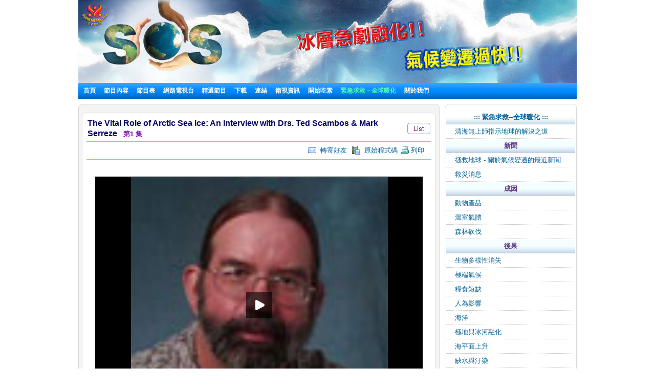

--- FILE ---
content_type: text/html; charset=utf-8
request_url: http://suprememastertv.tv/tw/bbs/board.php?bo_table=sos_tw&wr_id=566&goto_url=&sca=sos_1&url=link1_0&eps_no=&show=&flag=
body_size: 27988
content:
<!DOCTYPE HTML PUBLIC "-//W3C//DTD HTML 4.01 Transitional//EN" "http://www.w3.org/TR/html4/loose.dtd">

<html>

<head>
<meta http-equiv="content-type" content="text/html; charset=utf-8">
<title>    SOS 全球暖化 - The Vital Role of Arctic Sea Ice: An Interview with Drs. Ted Scambos & Mark Serreze </title>

<meta name="keywords" content="無上師電視台,清海無上師,觀音法門,無上師,網路電視, 衛星電視, 打坐, 靜坐, 師父, 清海, 素食, 吃素, 健康,suprememastertv.com, quanyin, quanyin method, online tv, internet tv,satellite tv, Positive news,web tv,meditation,Master,ching hai,suprememastertelevision.com,vegetarian," />
<meta name="description" content="" />
<meta name="resource-type" content="web page,Streaming Video">
<meta name="distribution" content="Global">
<meta name="rating" content="Safe For Kids">
<meta name="copyright" content="2006/2007SupremeMaster TV">
<meta name="author" content="SupremeMaster TV">
<meta name="language" content="Chinese">
<meta name="verify-v1" content="z/2xwYyiz4jo2rpc3fOHqneAh96g5rqLfRWlFFTMnsY=" />
<link rel="stylesheet" href="http://suprememastertv.tv/style_new.css" type="text/css">
<link href="../style-4/style_header_4.css" rel="stylesheet" type="text/css">
<!-- Global site tag (gtag.js) - Google Analytics -->
<script async src="https://www.googletagmanager.com/gtag/js?id=UA-1785905-2"></script>
<script>
  window.dataLayer = window.dataLayer || [];
  function gtag(){dataLayer.push(arguments);}
  gtag('js', new Date());

  gtag('config', 'UA-1785905-2');
</script>


<style type="text/css">
.png_bg { 
    tmp:expression(setPng24(this)); 
}
</style>

<script language="javascript">
function setPng24(obj) { 
    obj.width=obj.height=1; 
    obj.className=obj.className.replace(/\png_bg\b/i,''); 
    obj.style.filter = 
    "progid:DXImageTransform.Microsoft.AlphaImageLoader(src='"+ obj.src +"',sizingMethod='image');" 
    obj.src='';  
    return ''; 
} 
</script>


<script type='text/javascript' src='//platform-api.sharethis.com/js/sharethis.js#property=5b7310b50707b600174424ec&product=custom-share-buttons' async='async'></script>
</head>
<script language="javascript">
// 자바스크립트에서 사용하는 전역변수 선언
var g4_path      = "../..";
var g4_bbs       = "bbs";
var g4_bbs_img   = "img";
var g4_url       = "http://suprememastertv.tv";
var g4_is_member = "";
var g4_is_admin  = "";
var g4_bo_table  = "sos_tw";
var g4_sca       = "sos_1";
var g4_charset   = "utf-8";
var g4_cookie_domain = "";
var g4_is_gecko  = navigator.userAgent.toLowerCase().indexOf("gecko") != -1;
var g4_is_ie     = navigator.userAgent.toLowerCase().indexOf("msie") != -1;
</script>
<script language="JavaScript" type="text/JavaScript">
<!--
function DWtop(chk) {
    Toggle = 0;
    switch(chk) {
          case 1: pf.stop(); break;
          case 2: pf.stop(); break;
    }
  }

  function DWstart(chk) {
    Toggle = 1;
    switch(chk) {
          case 1: pf.start(); break;
          case 2: pf.start(); break;
    }
  }
  -->
</script>
<script language="JavaScript" type="text/JavaScript">
<!--
function MM_openBrWindow(theURL,winName,features) { //v2.0
  window.open(theURL,winName,features);
  MsPlayer.stop();

}
//-->
</script>
<script type="text/javascript" src="/main-player/swfobject.js"></script>
<script language="javascript" src="/js/ajax.js"></script>
<script language="javascript" src="/js/common.js"></script>
<body topmargin="0" leftmargin="10" >
<center><a name="g4_head"></a>

<div id="fb-root"></div>
<script>(function(d, s, id) {
  var js, fjs = d.getElementsByTagName(s)[0];
  if (d.getElementById(id)) return;
  js = d.createElement(s); js.id = id;
  js.src = "//connect.facebook.net/en_US/all.js#xfbml=1&appId=148645108493194";
  fjs.parentNode.insertBefore(js, fjs);
}(document, 'script', 'facebook-jssdk'));</script>

 
<table width="974" border="0" cellspacing="0" cellpadding="0">
  <tr>

    <td height="155">	<IMG src="http://suprememastertv.tv/data/cheditor/0806/sos_top_bg_tw.jpg"><!--	<div id="flashcontent">
  <a href="http://suprememastertv.tv/tw/"><IMG src="http://suprememastertv.tv/data/cheditor/0806/sos_top_bg_tw.jpg"></a>
</div>
<script type="text/javascript">
   var so = new SWFObject("http://suprememastertv.tv/img_new/sos_top.swf", "TopBanner", "974", "162", "8", "#ffffff");
   so.addParam("quality", "high");
   so.addParam("wmode", "transparent");
   so.addVariable("sos_top_bg", "http://suprememastertv.tv/data/cheditor/0806/sos_top_bg_tw.jpg");
   so.addVariable("g4_url_country", "/tw/?langdir=1");
   so.write("flashcontent");
</script> -->
<div id="menu" bgcolor="#0A8FFF"   align="left"><script language=JavaScript src="http://suprememastertv.tv/js/menu_bar_sub.js"></script>
<style type="text/css">
<!--
#sub_menu_1 {
	Z-INDEX: 2; LEFT: 0px; VISIBILITY: hidden; POSITION: absolute; TOP: 0px; BACKGROUND-COLOR: #255198
}
#sub_menu_2 {
	Z-INDEX: 2; LEFT: 0px; VISIBILITY: hidden; POSITION: absolute; TOP: 0px; BACKGROUND-COLOR: #255198
}
#sub_menu_3 {
	Z-INDEX: 2; LEFT: 0px; VISIBILITY: hidden; POSITION: absolute; TOP: 0px; BACKGROUND-COLOR: #255198
}
#sub_menu_4 {
	Z-INDEX: 2; LEFT: 0px; VISIBILITY: hidden; POSITION: absolute; TOP: 0px; BACKGROUND-COLOR: #255198
}
#sub_menu_5 {
	Z-INDEX: 2; LEFT: 0px; VISIBILITY: hidden; POSITION: absolute; TOP: 0px; BACKGROUND-COLOR: #255198
}
#sub_menu_6 {
	Z-INDEX: 2; LEFT: 0px; VISIBILITY: hidden; POSITION: absolute; TOP: 0px; BACKGROUND-COLOR: #255198
}
#sub_menu_7 {
	Z-INDEX: 2; LEFT: 0px; VISIBILITY: hidden; POSITION: absolute; TOP: 0px; BACKGROUND-COLOR: #255198
}
#sub_menu_8 {
	Z-INDEX: 2; LEFT: 0px; VISIBILITY: hidden; POSITION: absolute; TOP: 0px; BACKGROUND-COLOR: #255198
}
#sub_menu_9 {
	Z-INDEX: 2; LEFT: 0px; VISIBILITY: hidden; POSITION: absolute; TOP: 0px; BACKGROUND-COLOR: #255198
}
#sub_menu_10 {
	Z-INDEX: 2; LEFT: 0px; VISIBILITY: hidden; POSITION: absolute; TOP: 0px; BACKGROUND-COLOR: #255198
}
#sub_menu_11 {
	Z-INDEX: 2; LEFT: 0px; VISIBILITY: hidden; POSITION: absolute; TOP: 0px; BACKGROUND-COLOR: #255198
}
#closer {
	Z-INDEX: 1; VISIBILITY: hidden; WIDTH: 980px; POSITION: absolute; TOP: 250px; HEIGHT: 500px
}

-->
</style>
<TABLE height=31 cellSpacing=0 cellPadding=0 width=974 bgcolor="#0A8FFF" background="http://suprememastertv.tv/img_new/bar_bg.gif" border=0  id="main_menu_1" >
<TR>
<TD width=10>
</TD>
<TD width=964>
<B class=font_white_links >
<div id="menu_bar_d">
<A href="http://suprememastertv.tv/tw/?langdir=1">首頁</a>   &nbsp;&nbsp; 

<span onmouseover="P7_autoLayers(0,'sub_menu_2','closer');P7_Snap('main_menu_1','sub_menu_2',0,31)" > 
 
<A href="http://suprememastertv.tv/tw/shows">節目內容</a>  &nbsp;&nbsp;
</span>

<A href="http://suprememastertv.tv/tw/current-past-schedule/"> 節目表</a>  &nbsp;&nbsp;

<A href="http://suprememastertv.tv/tw/webtv/"> 網路電視台 </a> &nbsp;&nbsp;
<span onmouseover="P7_autoLayers(0,'sub_menu_5','closer');P7_Snap('main_menu_1','sub_menu_5',0,31)" >
<A href="http://suprememastertv.tv/tw/featured">精選節目</a></span>  &nbsp;&nbsp;
<span onmouseover="P7_autoLayers(0,'sub_menu_6','closer');P7_Snap('main_menu_1','sub_menu_6',0,31)" >
<A href="http://suprememastertv.tv/tw/download/"> 下載</a> </span>
  &nbsp;&nbsp;
<span onmouseover="P7_autoLayers(0,'sub_menu_7','closer');P7_Snap('main_menu_1','sub_menu_7',0,31)" >
<A href="http://suprememastertv.tv/tw/links"> 連結</a></span> 
 &nbsp;&nbsp;
<span onmouseover="P7_autoLayers(0,'sub_menu_8','closer');P7_Snap('main_menu_1','sub_menu_8',0,31)" >
 
<A href="http://suprememastertv.tv/tw/satellite">衛視資訊</a></span>  &nbsp;&nbsp;
<span onmouseover="P7_autoLayers(0,'sub_menu_1','closer');P7_Snap('main_menu_1','sub_menu_1',0,31)" >
 
<A href="http://suprememastertv.tv/tw/Be-Veg">開始吃素</a> </span>  &nbsp;&nbsp;
<span onmouseover="P7_autoLayers(0,'sub_menu_9','closer');P7_Snap('main_menu_1','sub_menu_9',0,31)" >
<A href="http://suprememastertv.tv/tw/SOS"><SPAN class=font_color_w_green> 緊急求救－全球暖化</SPAN></a></span>  &nbsp;&nbsp;

<span onmouseover="P7_autoLayers(0,'sub_menu_10','closer');P7_Snap('main_menu_1','sub_menu_10',0,31)" >
<A href="http://suprememastertv.tv/tw/about-us"> 關於我們 </a> 
</span>
</div>
</B>
</TD>
</TR>
</TABLE>
	
	
		<div id="sub_menu_1">
	<table width="974" border="0" cellspacing="0" cellpadding="0"  height="1">
  <tr>
    <td width="1" bgcolor="#0A8FFF"></td>
    <td width="972" bgcolor="#FFFFF1">
		<table width="960" border="0" cellspacing="0" cellpadding="0">
	<tr>
        <td height="12" colspan="3" align="right" valign="top"></td>
        </tr>
      <tr>
        <td width="10"></td>
        <td valign="top">	
 
<A href="http://suprememastertv.tv/tw/veg/?goto_url=veg">素食烹調節目</A>&nbsp; | &nbsp;
<A href="http://suprememastertv.tv/tw/gol/?goto_url=veg">清海無上師簡易營養的烹飪</A>&nbsp; |&nbsp;
<A href="http://suprememastertv.tv/tw/ve/?goto_url=veg">素食菁英</A>&nbsp; | &nbsp;
<A href="http://suprememastertv.tv/tw/nl/?goto_url=veg">我們高貴的傳承</A>&nbsp;&nbsp; | &nbsp; <A href="http://suprememastertv.tv/tw/veg-featured/">精選影片</A>&nbsp; | &nbsp;<A href="http://suprememastertv.tv/tw/stop-animal-cruelty/">停止虐待動物</A>&nbsp; | &nbsp; <A href="http://suprememastertv.tv/tw/animal-communicators/">動物靈媒</A><!--&nbsp; | &nbsp;<A href="http://suprememastertv.tv/tw/vegetarian-resources/">素食資源</A>-->&nbsp; | &nbsp;<A href="http://suprememastertv.tv/tw/no-kill-animal-shelters/">不殺生的動物庇護所</A>&nbsp; | &nbsp;<A href="http://suprememastertv.tv/tw/vegetarian-restaurants/">素食餐廳</A><!--&nbsp; |&nbsp; <A HREF="http://suprememastertv.tv/tw/loving-hut/">Loving Hut (愛家) - 國際純素連鎖餐飲</A> -->	&nbsp; |&nbsp;    <A href="http://suprememastertv.tv/tw/vegetarian-restaurants-association-members/">素食餐廳─由我們世界會會員經營</A>&nbsp; | &nbsp;<A href="http://suprememastertv.tv/tw/vegetarian-vegan-food-suppliers/">素食食品的供應商與經銷商</A>&nbsp; | &nbsp;<A href="http://suprememastertv.tv/tw/veg-links_tw">連結</A> 
</td>
		        <td width="10"></td>
	      </tr>
		  <tr>
        <td height="12" colspan="3" align="right" valign="top"></td>
        </tr>
    </table>
	</td>
    <td width="1" bgcolor="#0A8FFF"></td>
  </tr>
  <tr>
    <td colspan="3" bgcolor="#0A8FFF" height="1"></td>
  </tr>
</table>
	</div>

	<div id="sub_menu_2">
	<table width="974" border="0" cellspacing="0" cellpadding="0"  height="1">
  <tr>
    <td width="1" bgcolor="#0A8FFF"></td>
    <td width="972" bgcolor="#FFFFF1">
			<table width="960" border="0" cellspacing="0" cellpadding="0">
	<tr>
        <td height="12" colspan="3" align="right" valign="top"></td>
        </tr>
      <tr>
        <td width="10"></td>
        <td valign="top" style="line-height:160%">	
		  	
				 

<A href="http://suprememastertv.tv/tw/hl/">健康生活</a>&nbsp;&nbsp;&nbsp;<font color="#A40155">|</font>&nbsp;&nbsp;&nbsp;
	
				 

<A href="http://suprememastertv.tv/tw/bmd/">師徒之間</a>&nbsp;&nbsp;&nbsp;<font color="#A40155">|</font>&nbsp;&nbsp;&nbsp;
	
				 

<A href="http://suprememastertv.tv/tw/pe/">地球：我們可愛的家</a>&nbsp;&nbsp;&nbsp;<font color="#A40155">|</font>&nbsp;&nbsp;&nbsp;
	
				 

<A href="http://suprememastertv.tv/tw/aw/">動物世界：我們的鄰居</a>&nbsp;&nbsp;&nbsp;<font color="#A40155">|</font>&nbsp;&nbsp;&nbsp;
	
				 

<A href="http://suprememastertv.tv/tw/ss/">科學與靈性</a>&nbsp;&nbsp;&nbsp;<font color="#A40155">|</font>&nbsp;&nbsp;&nbsp;
	
				 

<A href="http://suprememastertv.tv/tw/veg/">素食主義：高雅的生活方式</a>&nbsp;&nbsp;&nbsp;<font color="#A40155">|</font>&nbsp;&nbsp;&nbsp;
	
				 

<A href="http://suprememastertv.tv/tw/ve/">素食菁英</a>&nbsp;&nbsp;&nbsp;<font color="#A40155">|</font>&nbsp;&nbsp;&nbsp;
	
				 

<A href="http://suprememastertv.tv/tw/gpgw/">美好人，美好事</a>&nbsp;&nbsp;&nbsp;<font color="#A40155">|</font>&nbsp;&nbsp;&nbsp;
	
				 

<A href="http://suprememastertv.tv/tw/nwn/">焦點新聞</a>&nbsp;&nbsp;&nbsp;<font color="#A40155">|</font>&nbsp;&nbsp;&nbsp;
	
				 

<A href="http://suprememastertv.tv/tw/mp/">音樂與詩歌</a>&nbsp;&nbsp;&nbsp;<font color="#A40155">|</font>&nbsp;&nbsp;&nbsp;
	
				 

<A href="http://suprememastertv.tv/tw/ee/">靈性綜藝</a>&nbsp;&nbsp;&nbsp;<font color="#A40155">|</font>&nbsp;&nbsp;&nbsp;
	
				 

<A href="http://suprememastertv.tv/tw/gat/">黃金時代新科技</a>&nbsp;&nbsp;&nbsp;<font color="#A40155">|</font>&nbsp;&nbsp;&nbsp;
	
				 

<A href="http://suprememastertv.tv/tw/ajar/">藝術與靈性</a>&nbsp;&nbsp;&nbsp;<font color="#A40155">|</font>&nbsp;&nbsp;&nbsp;
	
				 

<A href="http://suprememastertv.tv/tw/cs/">電影世界</a>&nbsp;&nbsp;&nbsp;<font color="#A40155">|</font>&nbsp;&nbsp;&nbsp;
	
				 

<A href="http://suprememastertv.tv/tw/mos/">成功楷模</a>&nbsp;&nbsp;&nbsp;<font color="#A40155">|</font>&nbsp;&nbsp;&nbsp;
	
				 

<A href="http://suprememastertv.tv/tw/nl/">我們高貴的傳承</a>&nbsp;&nbsp;&nbsp;<font color="#A40155">|</font>&nbsp;&nbsp;&nbsp;
	
				 

<A href="http://suprememastertv.tv/tw/wau/">放眼看世界</a>&nbsp;&nbsp;&nbsp;<font color="#A40155">|</font>&nbsp;&nbsp;&nbsp;
	
				 

<A href="http://suprememastertv.tv/tw/wow/">智慧之語</a>&nbsp;&nbsp;&nbsp;<font color="#A40155">|</font>&nbsp;&nbsp;&nbsp;
	
	
	&nbsp;<a href="../../vod/">  <span style="font-weight: bold; color:#CC0000" >Non Subtitle Videos</span></a>  
		</td>
		        <td width="10"></td>
	      </tr>
		  <tr>
        <td height="12" colspan="3" align="right" valign="top"></td>
        </tr>
    </table>
	</td>
    <td width="1" bgcolor="#0A8FFF"></td>
  </tr>
  <tr>
    <td colspan="3" bgcolor="#0A8FFF" height="1"></td>
  </tr>
</table>
	</div>


	<div id="sub_menu_3">
	<table width="974" border="0" cellspacing="0" cellpadding="0"  height="1">
  <tr>
    <td width="1" bgcolor="#0A8FFF"></td>
    <td width="972" bgcolor="#FFFFF1">
		<table width="960" border="0" cellspacing="0" cellpadding="0">
	<tr>
        <td height="12" colspan="3" align="right" valign="top"></td>
        </tr>
      <tr>
        <td width="10"></td>
        <td valign="top">	
	 <A href="http://suprememastertv.tv/tw/schedule/"> 瀏覽今日節目表</a>&nbsp;    | &nbsp;
	 <A href="http://suprememastertv.tv/tw/schedule/weekly.php"> 瀏覽每周節目表</a>&nbsp; | &nbsp; 
	 <A href="http://suprememastertv.tv/tw/current-past-schedule/"> 瀏覽更多節目表</a>&nbsp; |&nbsp;  
	 <A href="http://suprememastertv.tv/tw/do-not-miss/"> 精采節目</a>
		
		</td>
		        <td width="10"></td>
	      </tr>
		  <tr>
        <td height="12" colspan="3" align="right" valign="top"></td>
        </tr>
    </table>
</td>
    <td width="1" bgcolor="#0A8FFF"></td>
  </tr>
  <tr>
    <td colspan="3" bgcolor="#0A8FFF" height="1"></td>
  </tr>
</table>
	</div>
	
	<div id="sub_menu_4">
	<table width="974" border="0" cellspacing="0" cellpadding="0"  height="1">
  <tr>
    <td width="1" bgcolor="#0A8FFF"></td>
    <td width="972" bgcolor="#FFFFF1">
		<table width="960" border="0" cellspacing="0" cellpadding="0">
	<tr>
        <td height="12" colspan="3" align="right" valign="top"></td>
        </tr>
      <tr>
        <td width="10"></td>
        <td valign="top">	
	
	<A href="http://suprememastertv.tv/tw/webtv/index_high.php#tv"> 普通畫質&nbsp;(640*480 大小)</a>&nbsp; | &nbsp;
	<A href="http://suprememastertv.tv/tw/webtv/index_normal.php"> 普通畫質</a>&nbsp; |&nbsp;<A href="http://suprememastertv.tv/tw/webtv/index_flash.php"> Flash Live (for Mac Users)</a>  &nbsp; |&nbsp;<A href="http://suprememastertv.tv/tw/webtv/index_flash_high.php#tv"> Flash 高畫質</a> &nbsp; |&nbsp;<A href="http://suprememastertv.tv/tw/m"> Mobile</A><br> 
	<!-- 
	<A href="http://suprememastertv.tv/tw/webtv/tvants_620.php#tv"> TVants P2P TV 620kbps </a> -->&nbsp; |&nbsp;  
	 <A href="http://suprememastertv.tv/tw/webtv/tvants.php"> TVants P2P TV 400kbps </a>&nbsp; |&nbsp;  
	  
	 <A href="mms://smtv.godsdirectcontact.net/90K"> 只播放聲音 90kbps </a>
</td>
		        <td width="10"></td>
	      </tr>
		  <tr>
        <td height="12" colspan="3" align="right" valign="top"></td>
        </tr>
    </table>
	</td>
    <td width="1" bgcolor="#0A8FFF"></td>
  </tr>
  <tr>
    <td colspan="3" bgcolor="#0A8FFF" height="1"></td>
  </tr>
</table>
		</div>


		<div id="sub_menu_5">
	<table width="974" border="0" cellspacing="0" cellpadding="0"  height="1">
  <tr>
    <td width="1" bgcolor="#0A8FFF"></td>
    <td width="972" bgcolor="#FFFFF1">
	<table width="960" border="0" cellspacing="0" cellpadding="0">
	<tr>
        <td height="12" colspan="3" align="right" valign="top"></td>
        </tr>
      <tr>
        <td width="10"></td>
        <td valign="top"><A href="http://suprememastertv.tv/tw/2012after" >新影片</A>&nbsp; |&nbsp; 	<A href="http://suprememastertv.tv/tw/climate-change-conference/?goto_url=featured" >與清海無上師視訊會議探討氣候變遷</A>&nbsp; |&nbsp; <A href="http://suprememastertv.tv/tw/environment/?goto_url=featured"> 清海無上師談環保 </A> &nbsp; |&nbsp;<A href="http://suprememastertv.tv/tw/gol/?goto_url=featured"> 清海無上師簡易營養的烹飪</A>&nbsp; |&nbsp;<A href="http://suprememastertv.tv/tw/breatharians/" >食氣者</A>&nbsp; |&nbsp;<A href="http://suprememastertv.tv/tw/kingmovie/">皇帝與百官</A>&nbsp; |&nbsp;
<A href="http://suprememastertv.tv/tw/WOW-Scrolls/"> Aphorisms scrolls </A>&nbsp; |&nbsp;<A href="http://suprememastertv.tv/tw/award/"> 每月英雄榜 </A>&nbsp; |&nbsp;<A href="http://suprememastertv.tv/tw/Constructive-Scrolls/"> 精選榜單 </A>&nbsp; |&nbsp; <A href="http://suprememastertv.tv/tw/killers/"> 殺手 - 反肉、酒、毒、菸運動</A>&nbsp; |&nbsp;<!-- <A href="http://suprememastertv.tv/tw/love"> 走在愛的路上</A>&nbsp; |&nbsp;--> <a href="http://suprememastertv.tv/tw/bbs/board.php?bo_table=swa_tw">全球優秀領導獎</A>
&nbsp; | &nbsp;<a href="http://suprememastertv.tv/tw/video-card/">影片賀卡</A>
	</td>
	</tr>
		
		  <tr>
        <td height="12" colspan="3" align="right" valign="top"></td>
        </tr>
    </table>
	</td>
    <td width="1" bgcolor="#0A8FFF"></td>
  </tr>
  <tr>
    <td colspan="3" bgcolor="#0A8FFF" height="1"></td>
  </tr>
</table>
	</div>
	
	
	<div id="sub_menu_6">
<table width="974" border="0" cellspacing="0" cellpadding="0"  height="1">
  <tr>
    <td width="1" bgcolor="#0A8FFF"></td>
    <td width="972" bgcolor="#FFFFF1">
		<table width="960" border="0" cellspacing="0" cellpadding="0">
	<tr>
        <td height="5" colspan="3" align="right" valign="top"></td>
        </tr>
      <tr>
        <td width="10"></td>
        <td valign="top">	
<a href="http://suprememastertv.tv/tw/bbs/board.php?bo_table=download_s_tw">精選榜單下載</a> &nbsp; |&nbsp;  <a href="http://video.suprememastertv.com/daily/mp3/" target="_blank">MP3 下載</a>     &nbsp; |&nbsp; <a href="http://video.suprememastertv.com/daily/iPhone_iPod_Touch/?C=N;O=D" target="_blank">iPhone(iPod )的MP4 下載</a>&nbsp; |&nbsp; <a href="http://suprememastertv.tv/tw/subtitles/">依字幕下載</a>
</td>
	</tr>
		<tr>
        <td height="3" colspan="2" ></td>
        </tr>
		<tr>
        <td></td>
        <td valign="top">	
<b><a href="http://suprememastertv.tv/tw/download/">依節目下載</a>&nbsp;::&nbsp; </b>
	  <A href='http://suprememastertv.tv/tw/bbs/board.php?bo_table=download_tw&sfl=ca_name&stx=bmd&sop=and'>師徒之間</a> &nbsp;&nbsp; |&nbsp;&nbsp;<A href='http://suprememastertv.tv/tw/bbs/board.php?bo_table=download_tw&sfl=ca_name&stx=aw&sop=and'>動物世界：我們的鄰居</a> &nbsp;&nbsp; |&nbsp;&nbsp;<A href='http://suprememastertv.tv/tw/bbs/board.php?bo_table=download_tw&sfl=ca_name&stx=vege&sop=and'>素食主義：高雅的生活方式</a> &nbsp;&nbsp; |&nbsp;&nbsp;<A href='http://suprememastertv.tv/tw/bbs/board.php?bo_table=download_tw&sfl=ca_name&stx=ve&sop=and'>素食菁英</a> &nbsp;&nbsp; |&nbsp;&nbsp;<A href='http://suprememastertv.tv/tw/bbs/board.php?bo_table=download_tw&sfl=ca_name&stx=gg&sop=and'>美好人，美好事</a> &nbsp;&nbsp; |&nbsp;&nbsp;<A href='http://suprememastertv.tv/tw/bbs/board.php?bo_table=download_tw&sfl=ca_name&stx=n_news&sop=and'>焦點新聞</a> &nbsp;&nbsp; |&nbsp;&nbsp;<A href='http://suprememastertv.tv/tw/bbs/board.php?bo_table=download_tw&sfl=ca_name&stx=ee&sop=and'>靈性綜藝</a> &nbsp;&nbsp; |&nbsp;&nbsp;<A href='http://suprememastertv.tv/tw/bbs/board.php?bo_table=download_tw&sfl=ca_name&stx=ajt&sop=and'>藝術與靈性</a> &nbsp;&nbsp; |&nbsp;&nbsp;<A href='http://suprememastertv.tv/tw/bbs/board.php?bo_table=download_tw&sfl=ca_name&stx=wow&sop=and'>智慧之語</a> &nbsp;&nbsp; |&nbsp;&nbsp;	
	
	</td>
	      </tr>
		  <tr>
        <td height="3" colspan="2" ></td>
        </tr>
		<tr>
        <td></td>
        <td valign="top">	
<b><a href="http://suprememastertv.tv/tw/bbs/board.php?bo_table=download2_tw">下載- 新增字幕語言</a>&nbsp;::&nbsp; </b>&nbsp;&nbsp;<a href="http://suprememastertv.tv/tw/bbs/board.php?bo_table=download2_tw&sca=&sfl=wr_content&stx=Bulgarian&sop=and">Bulgarian</a>&nbsp;&nbsp;<a href="http://suprememastertv.tv/tw/bbs/board.php?bo_table=download2_tw&sca=&sfl=wr_content&stx=Croatian&sop=and">Croatian</a>&nbsp;&nbsp;<a href="http://suprememastertv.tv/tw/bbs/board.php?bo_table=download2_tw&sca=&sfl=wr_content&stx=Dutch&sop=and">Dutch</a>&nbsp;&nbsp;<a href="http://suprememastertv.tv/tw/bbs/board.php?bo_table=download2_tw&sca=&sfl=wr_content&stx=Estonian&sop=and"> Estonian</a>&nbsp;&nbsp;<a href="http://suprememastertv.tv/tw/bbs/board.php?bo_table=download2_tw&sca=&sfl=wr_content&stx=Greek&sop=and"> Greek</a>&nbsp;&nbsp;<a href="http://suprememastertv.tv/tw/bbs/board.php?bo_table=download2_tw&sca=&sfl=wr_content&stx=Gujarati&sop=and">Gujarati</a>&nbsp;&nbsp;<a href="http://suprememastertv.tv/tw/bbs/board.php?bo_table=download2_tw&sca=&sfl=wr_content&stx=Indonesian&sop=and"> Indonesian</a>&nbsp;&nbsp;<a href="http://suprememastertv.tv/tw/bbs/board.php?bo_table=download2_tw&sca=&sfl=wr_content&stx=Mongolian&sop=and">Mongolian</a>&nbsp;&nbsp;<a href="http://suprememastertv.tv/tw/bbs/board.php?bo_table=download2_tw&sca=&sfl=wr_content&stx=Nepalese&sop=and">Nepalese</a>&nbsp;&nbsp;<a href="http://suprememastertv.tv/tw/bbs/board.php?bo_table=download2_tw&sca=&sfl=wr_content&stx=Norwegian&sop=and">Norwegian</a>&nbsp;&nbsp;<a href="http://suprememastertv.tv/tw/bbs/board.php?bo_table=download2_tw&sca=&sfl=wr_content&stx=Polish&sop=and">Polish </a>&nbsp;&nbsp;<a href="http://suprememastertv.tv/tw/bbs/board.php?bo_table=download2_tw&sca=&sfl=wr_content&stx=Punjabi&sop=and">Punjabi</a>&nbsp;&nbsp;<a href="http://suprememastertv.tv/tw/bbs/board.php?bo_table=download2_tw&sca=&sfl=wr_content&stx=Sinhalese&sop=and">Sinhalese</a>&nbsp;&nbsp;<a href="http://suprememastertv.tv/tw/bbs/board.php?bo_table=download2_tw&sca=&sfl=wr_content&stx=Swedish&sop=and">Swedish</a>&nbsp;&nbsp;<a href="http://suprememastertv.tv/tw/bbs/board.php?bo_table=download2_tw&sca=&sfl=wr_content&stx=Slovenian&sop=and">Slovenian</a>&nbsp;&nbsp;<a href="http://suprememastertv.tv/tw/bbs/board.php?bo_table=download2_tw&sca=&sfl=wr_content&stx=Tagalog&sop=and">Tagalog</a>&nbsp;&nbsp;<a href="http://suprememastertv.tv/tw/bbs/board.php?bo_table=download2_tw&sca=&sfl=wr_content&stx=Tamil&sop=and">Tamil</a>&nbsp;&nbsp;<a href="http://suprememastertv.tv/tw/bbs/board.php?bo_table=download2_tw&sca=&sfl=wr_content&stx=Zulu&sop=and">Zulu</a>
	  
</td>
		       
	      </tr>
		  <tr>
        <td height="12" colspan="3" align="right" valign="top"></td>
        </tr>
    </table>
</td>
    <td width="1" bgcolor="#0A8FFF"></td>
  </tr>
  <tr>
    <td colspan="3" bgcolor="#0A8FFF" height="1"></td>
  </tr>
</table>
		</div>
		
		
		<div id="sub_menu_7">
<table width="974" border="0" cellspacing="0" cellpadding="0"  height="1">
  <tr>
    <td width="1" bgcolor="#0A8FFF"></td>
    <td width="972" bgcolor="#FFFFF1">
		<table width="960" border="0" cellspacing="0" cellpadding="0">
	<tr>
        <td height="12" colspan="3" align="right" valign="top"></td>
        </tr>
      <tr>
        <td width="10"></td>
        <td valign="top">	
<A href="http://suprememastertv.tv/tw/links/#10">藝術與靈性 24小時網路電視台</A> &nbsp; | &nbsp; 
<A href="http://suprememastertv.tv/tw/links/#9">全球觀音網站</A> &nbsp; | &nbsp; 
<A href="http://suprememastertv.tv/tw/links/#8">清海無上師世界會出版有限公司</A> &nbsp; | &nbsp; 
<A href="http://suprememastertv.tv/tw/links/#7">天飾服飾公司</A> &nbsp; | &nbsp; 
<A href="http://suprememastertv.tv/tw/links/#6">天飾</A> &nbsp; | &nbsp; 
<A href="http://suprememastertv.tv/tw/links/#5">新聞雜誌下載</A> &nbsp; | &nbsp; 
<A href="http://suprememastertv.tv/tw/links/#4">網路版新聞雜誌</A> &nbsp; | &nbsp; 
<A href="http://suprememastertv.tv/tw/links/#3">訂閱新聞雜誌</A> &nbsp; | &nbsp; 
<A href="http://suprememastertv.tv/tw/links/#2">樣書下載</A>
</td>
		        <td width="10"></td>
	      </tr>
		  <tr>
        <td height="12" colspan="3" align="right" valign="top"></td>
        </tr>
    </table>
</td>
    <td width="1" bgcolor="#0A8FFF"></td>
  </tr>
  <tr>
    <td colspan="3" bgcolor="#0A8FFF" height="1"></td>
  </tr>
</table>
		</div>



		<div id="sub_menu_8">
	<table width="974" border="0" cellspacing="0" cellpadding="0"  height="1">
  <tr>
    <td width="1" bgcolor="#0A8FFF"></td>
    <td width="972" bgcolor="#FFFFF1">
		<table width="960" border="0" cellspacing="0" cellpadding="0">
	<tr>
        <td height="12" colspan="3" align="right" valign="top"></td>
        </tr>
      <tr>
        <td width="300"></td>
        <td valign="top">	

<A href="http://suprememastertv.tv/tw/satellite/">衛視資訊</A> &nbsp; | 
<A href="http://suprememastertv.tv/tw/satellite/#1">衛視設定資訊</A>&nbsp; | &nbsp; <A href="http://suprememastertv.tv/tw/cable-iptv/">有線電視網資訊
</td>
		        <td width="10"></td>
	      </tr>
		  <tr>
        <td height="12" colspan="3" align="right" valign="top"></td>
        </tr>
    </table>
</td>
    <td width="1" bgcolor="#0A8FFF"></td>
  </tr>
  <tr>
    <td colspan="3" bgcolor="#0A8FFF" height="1"></td>
  </tr>
</table>
		</div>


	
	<div id="sub_menu_9">
	<table width="974" border="0" cellspacing="0" cellpadding="0"  height="1">
  <tr>
    <td width="1" bgcolor="#0A8FFF"></td>
    <td width="972" bgcolor="#FFFFF1">
		<table width="960" border="0" cellspacing="0" cellpadding="0">
	<tr>
        <td height="12" colspan="3" align="right" valign="top"></td>
        </tr>
      <tr>
        <td width="10"></td>
        <td valign="top" style="line-height:160%">	<span style="font-size:14px; font-weight:bold;">新聞:</span>&nbsp;
<A href="http://suprememastertv.tv/tw/save-our-planet/">拯救地球 - 關於氣候變遷的最近新聞</A> &nbsp; | &nbsp; 
<A href="http://suprememastertv.tv/tw/relief-news/">救災消息</A> &nbsp;  &nbsp;<span style="font-size:14px; font-weight:bold;">成因:</span>&nbsp;<A href="http://suprememastertv.tv/tw/animal-production">動物產品</A> &nbsp; | &nbsp;<A href="http://suprememastertv.tv/tw/greenhouse-gases">溫室氣體</A> &nbsp;&nbsp;<A href="http://suprememastertv.tv/tw/deforestation/">森林砍伐</A>&nbsp;&nbsp;<span style="font-size:14px; font-weight:bold;">後果:</span>&nbsp;<A href="http://suprememastertv.tv/tw/biodiversity-loss/">生物多樣性消失</A>&nbsp; | &nbsp;<A href="http://suprememastertv.tv/tw/extreme-weather">極端氣候</A> &nbsp; | &nbsp;<A href="http://suprememastertv.tv/tw/food-shortage/">糧食短缺</A>&nbsp; | &nbsp; <A href="http://suprememastertv.tv/tw/human-impact">人為影響</A>&nbsp; | &nbsp;<A href="http://suprememastertv.tv/tw/oceans/">海洋</A>&nbsp; | &nbsp;<A href="http://suprememastertv.tv/tw/polar-glacial-ice-melt/">極地與冰河融化</A>&nbsp; | &nbsp;<A href="http://suprememastertv.tv/tw/water-shortage-&-pollution/">缺水與汙染</A>&nbsp; | &nbsp; <A href="http://suprememastertv.tv/tw/sea-level-rise/">海平面上升</A>  &nbsp; | &nbsp;<A href="http://suprememastertv.tv/tw/runaway-methane-global-warming">甲烷導致全球暖化失控</a>&nbsp; &nbsp;<span style="font-size:14px; font-weight:bold;">解決之道:</span>&nbsp;<A href="http://suprememastertv.tv/tw/veg-solution">素食解決之道</A>&nbsp; | &nbsp;<A href="http://suprememastertv.tv/tw/organic-farming/">有機農耕</A> &nbsp; | &nbsp; <A href="http://suprememastertv.tv/tw/green-technology/">環保科技</A> &nbsp; | &nbsp;<A href="http://suprememastertv.tv/tw/vegetarianism-and-climate-change/?wr_id=16">聯合國報告</A>&nbsp; | &nbsp;<A href="http://suprememastertv.tv/tw/scientists-on-climate-change/">科學家談氣候變遷</A>&nbsp; | &nbsp;<A href="http://suprememastertv.tv/tw/climate-change-conference/">與清海無上師的視訊會議探討氣候變遷</A>&nbsp; &nbsp;<A href="http://suprememastertv.tv/tw/environment/">清海無上師談環保</A>&nbsp; &nbsp;<span style="font-size:14px; font-weight:bold;">資源:</span>&nbsp;<a href="http://suprememastertv.tv/tw/climate-change-kit/">氣候變遷手冊</a>   &nbsp; | &nbsp;<A href="http://suprememastertv.tv/tw/climate-change-public-service-announcements/">氣候變遷廣告</A>&nbsp; | &nbsp;<A href="http://suprememastertv.tv/tw/videos-on-climate-change/"> 關於氣候變遷的影片 </A>&nbsp; | &nbsp; <A href="http://suprememastertv.tv/tw/climate-change-public-service-announcements/?wr_id=17">VIPs談氣候變遷</A>&nbsp; | &nbsp;
<A href="http://suprememastertv.tv/tw/resources/"> 資源</A> <!--&nbsp; | &nbsp;<A href="http://suprememastertv.tv/tw/sos-links/?sca=link_1">重要的環保網站</A>   &nbsp; | &nbsp;<A href="http://suprememastertv.tv/tw/sos-links/">連結</A>  --> 
</td>
		        <td width="10"></td>
	      </tr>
		  <tr>
        <td height="12" colspan="3" align="right" valign="top"></td>
        </tr>
    </table>
	</td>
    <td width="1" bgcolor="#0A8FFF"></td>
  </tr>
  <tr>
    <td colspan="3" bgcolor="#0A8FFF" height="1"></td>
  </tr>
</table>
	</div>



		<div id="sub_menu_10">
	<table width="974" border="0" cellspacing="0" cellpadding="0"  height="1">
  <tr>
    <td width="1" bgcolor="#0A8FFF"></td>
    <td width="972" bgcolor="#FFFFF1">
		<table width="960" border="0" cellspacing="0" cellpadding="0">
	<tr>
        <td height="12" colspan="3" align="right" valign="top"></td>
        </tr>
      <tr>
        <td width="20"></td>
        <td valign="top">	
            									
		 <A href="http://suprememastertv.tv/tw/about-us/">  關於我們 </A> &nbsp; | &nbsp; 
<A href="http://suprememastertv.tv/tw/about-us/#6">  與我們聯絡</A>  &nbsp; | &nbsp; 
<A href="http://suprememastertv.tv/tw/about-us/#7">  新聞發佈</A> &nbsp; | &nbsp;  <A href="http://suprememastertv.tv/tw/newsletter/" >  通訊</A> &nbsp; | &nbsp;  <A href="http://suprememastertv.tv/tw/media-reports/">媒體報導</A>&nbsp; | &nbsp;<A href="http://suprememastertv.tv/tw/notice/">  最新消息與活動</A>&nbsp; | &nbsp;<A href="http://suprememastertv.tv/tw/heartline/">  溫馨來函</A>&nbsp; | &nbsp;<A href="http://suprememastertv.tv/tw/about-us/#11">  清海無上師介紹</A> &nbsp; | &nbsp;  <A href="http://www.godsdirectcontact.org.tw/humanitarian/index1.php" target="_blank"> 清海無上師及其世界會歷年慈善賑災活動一覽表</A>&nbsp; |&nbsp;<A href="http://www.godsdirectcontact.org.tw/eng/cp/index.htm" target="_blank">  世界各地聯絡人</A>
</td>
		        <td width="10"></td>
	      </tr>
		  <tr>
        <td height="12" colspan="3" align="right" valign="top"></td>
        </tr>
    </table>
	</td>
    <td width="1" bgcolor="#0A8FFF"></td>
  </tr>
  <tr>
    <td colspan="3" bgcolor="#0A8FFF" height="1"></td>
  </tr>
</table>
	</div>
	<div id="sub_menu_11">
	<table width="974" border="0" cellspacing="0" cellpadding="0"  height="1">
  <tr>
    <td width="1" bgcolor="#0A8FFF"></td>
    <td width="972" bgcolor="#FFFFF1">
		<table width="960" border="0" cellspacing="0" cellpadding="0">
	<tr>
        <td height="12" colspan="3" align="right" valign="top"></td>
        </tr>
      <tr>
        <td width="10"></td>
        <td valign="top">	
	         <a href="../press-kit/" target="_blank">清海無上師新聞雜誌</a>  &nbsp; | &nbsp;
            <a href="../harms-benefits-flyer" target="_blank">肉食的殘害&amp;素食的利益傳單</a>  &nbsp; | &nbsp;		
			<a href="../veg-religion-flyer/" target="_blank" >各宗教的素食主義傳單</a> &nbsp; | &nbsp;<a href="../alternative-living" target="_blank">Alternative Living Flyer</a>&nbsp; | &nbsp;
            <a href="../brochure/" target="_blank">Supreme Master TV 手冊</a>&nbsp; | &nbsp;
            <a href="../ADs/" target="_blank">頻道廣告</a> &nbsp; | &nbsp;
           
		  <a href="../sample-booklet/" target="_blank">樣書- 即刻開悟之鑰</a> 
		
		</td>
		        <td width="10"></td>
	      </tr>
		  <tr>
        <td height="12" colspan="3" align="right" valign="top"></td>
        </tr>
    </table>
</td>
    <td width="1" bgcolor="#0A8FFF"></td>
  </tr>
  <tr>
    <td colspan="3" bgcolor="#0A8FFF" height="1"></td>
  </tr>
</table>
	</div>
<DIV id=closer><IMG src="http://suprememastertv.tv/img_new/t.gif" width=980  height=550 onmouseover=P7_autoLayers(0)></DIV>
<map name="top_Map">
  <area shape="rect" coords="16,22,449,90" href="http://www.suprememastertv.com/tw/?langdir=1" target="_self">
</map> </div></td>
  </tr>
 
 
  <tr>
    <td height="10"></td>
  </tr>
  <tr>
    <td><table width="974" border="0" cellspacing="0" cellpadding="0">
      <tr>
        <td width="706" align="center" valign="top"><table width="706" border="0" cellspacing="0" cellpadding="0">
          <tr>
            <td width="7"><img src="http://suprememastertv.tv/img_new/form/img_1.gif" width="7" height="7"></td>
            <td width="692" background="http://suprememastertv.tv/img_new/form/img_2.gif"></td>
            <td width="7"><img src="http://suprememastertv.tv/img_new/form/img_4.gif" width="7" height="7"></td>
          </tr>
          <tr>
            <td background="http://suprememastertv.tv/img_new/form/img_5.gif"></td>
            <td bgcolor="#F4F4F4">
				  <table width="100%"  border="0" cellspacing="0" cellpadding="0">
                  <tr>
                    <td width="20" align="left"></td>
                    <td align="left" style="padding:5px;"> <span style="font-size:16px; font-weight:bold;color:#000066;"> </span>
 </td>
     		
 </tr>
</table>
            
              
             
           <script language="JavaScript" type="text/JavaScript">

  // 삭제 검사 확인
    function del(href) 
    {
        if(confirm("Deleted item cannot be recovered. Will you really delete it?")) 
            document.location.href = href;
    }

	 // 이메일주소 형식 검사
    function wrestEmail(fld) 
    {
        if (!wrestTrim(fld)) return;

        //var pattern = /(\S+)@(\S+)\.(\S+)/; 이메일주소에 한글 사용시
        var pattern = /([0-9a-zA-Z_-]+)@([0-9a-zA-Z_-]+)\.([0-9a-zA-Z_-]+)/;
        if (!pattern.test(fld.value)) 
        {
            if (wrestFld == null) 
            {
                wrestMsg = wrestItemname(fld) + " : Invalid email address format.\n";
                wrestFld = fld;
            }
        }
    }
	</script>
	<script language="JavaScript">
function fsearchbox_submit(f)
{
    if (f.stx.value == '')
    {
        alert("請輸入搜尋字串");
        f.stx.select();
        f.stx.focus();
        return;
    }

    /*
    // 검색에 많은 부하가 걸리는 경우 이 주석을 제거하세요.
    var cnt = 0;
    for (var i=0; i<f.stx.value.length; i++)
    {
        if (f.stx.value.charAt(i) == ' ')
            cnt++;
    }

    if (cnt > 1)
    {
        alert("빠른 검색을 위하여 검색어에 공백은 한개만 입력할 수 있습니다.");
        f.stx.select();
        f.stx.focus();
        return;
    }
    */

    f.action = "../../tw/bbs/search.php";
    f.submit();
}
</script>
<script language="javascript" src="../../js/sideview.js"></script>

	

 <script language="javascript">
<!-- 
function clickshow566(num)
{

menu=eval("document.all.block"+566+".style"); 
if (num==566)
{
if (menu.display=="block")
{ menu.display="none"; 
}
else {
menu.display="block"; 
}
}
}
//-->
</script>
	

<table width="692"  border="0" cellspacing="0" cellpadding="0">
                <tr>
                  <td width="7"><img src="http://suprememastertv.tv/img_new/form_2/img_1.gif" width="7" height="7"></td>
                  <td width="678" background="http://suprememastertv.tv/img_new/form_2/img_2.gif"></td>
                  <td width="7"><img src="http://suprememastertv.tv/img_new/form_2/img_4.gif" width="7" height="7"></td>
                </tr>
                <tr>
                  <td background="http://suprememastertv.tv/img_new/form_2/img_5.gif">&nbsp;</td>
                  <td align="center" bgcolor="#FFFFFF">  
			 
	<table width="100%" cellpadding="0" >
   <tr><td height=30 style="padding:5 0 5 0;">
   			<table width="100%" cellpadding="0">
   <tr><td><a name="v"></a>   <span style="font-size:16px; font-weight:bold; color:#000066;">The Vital Role of Arctic Sea Ice: An Interview with Drs. Ted Scambos & Mark Serreze</span>&nbsp;&nbsp;<font size=2 color=#7A05A6><b>
	
	第1 集				  
                             			  
                             			  
                             			  
                             			  
                             			  
                             			  
                             			  
                             			  
                             			  
                             			  
                             			  
                             			  
                             			  
                             
			</b>
			</font> 		</td><td align="right">

	
	<a href="./board.php?bo_table=sos_tw&goto_url=&sca=sos_1&sst=&sod="><img src='http://suprememastertv.tv/img_new/bbs/btn_list.gif' border='0' align='absmiddle'></a> 
               

        </td>
        </tr>
        </table>
		</td>
     </tr>  
	 <tr> 
    <td bgcolor=#95D076 height=1></td>
  </tr>
 <tr>
 <td height=30 style="padding:5 0 5 0;" align="right">
 <table>
          <tr>
              <td>
<a href="javascript://" onclick="window.open('../mail.php?bo_table=sos_tw&wr_id=566', '', 'scrollbars=no,resizeable=no,toolbar=no,status=no,top=00,left=100,width=490,height=600');" title='email this to a friend'><span class="style3"><IMG alt="email to friend" src="http://suprememastertv.tv/img_new/email.png" align=absMiddle border=0> &nbsp;轉寄好友</span></a>&nbsp;&nbsp;</td><td style="CURSOR: hand" onclick="clickshow566(566)"> <IMG alt="如果您想將影片加入您的部落格和網頁的首頁，請按下面的連結以複製原始程式碼。 " src="http://suprememastertv.tv/img_new/film_save.png" align=absMiddle border=0> &nbsp;原始程式碼		</td>
		<td>&nbsp;<a href="#" onClick="window.open('/skin/board/sos-seo/print.php?bo_table=sos_tw&wr_id=566', '', 'left=150, top=10, width=700, height=500, scrollbars=1');"><img src="http://suprememastertv.tv/img_new/print_16.gif" border="0" align="absmiddle">&nbsp;列印</a></td><td style="padding-left:10px;">
		
		</td>
     </tr>
	
	</table>  
	</td>
	</tr>
	 <tr> 
    <td bgcolor=#95D076 height=1></td>
  </tr>
  
  <tr> 
    <td height=5></td>
  </tr>
  
  <tr>
  <td>
   
  <div id=block566 style="DISPLAY: none; MARGIN-LEFT: 1px;"> 
					        <table width="99%" border='1' cellpadding=0 cellspacing=0 bordercolor="#F68B00" style='border-collapse:collapse;'>
						               
										<tr>
					             	<td>
							  <table width="100%" border='0' cellpadding=0 cellspacing=0>
							      <tr>
                                     <td height=3 colspan=2>
									  </td>
			                       </tr>	
								                                 
                                                                 <tr>
                              <td align="left" width="91">
							  <table width="91" border="0" cellspacing="0" cellpadding="0">
                                  <tr>
                                    <td width="16" align="center"><img src="http://suprememastertv.tv/img_new/bbs/arr_01.gif" width="3" height="5" /></td>
                                    <td width="75"><div align="left"><font color="#004B0C">第1 集</font></div></td>
                                    
                                  </tr>
                              </table>
							  </td>
                              <td align="left"><form name="fboardview" method="post">
							   <table width="100%" border="0" cellspacing="0" cellpadding="0">
                                  
							  							        <tr>
                                    <td width=40 align="left">
							 flv :</td><td>
							 
														 <input type='text' size='80' name='Source_code20' style="border:1px solid #0066FF;"  value='&lt;p align=center&gt;&lt;embed src=&quot;http://suprememastertv.tv/include/mediaplayer.swf&quot; width=&quot;480&quot; height=&quot;380&quot; allowscriptaccess=&quot;always&quot;
allowfullscreen=&quot;true&quot;
flashvars=&quot;author=suprememastertv.tv&amp;file=http://video.godsdirectcontact.net/download/flv/Animal_World_2008.04.30_594.flv&amp;image=/data/file/sos_tw/1896492779_4d73263b_serreze_mark_s.jpg&amp;linkfromdisplay=true&amp;link=http://suprememastertv.tv&amp;bufferlength=6&amp;linktarget=_blank&amp;link=http://suprememastertv.tv&quot;
/&gt;&lt;/p&gt;' onclick="javascript:document.fboardview.Source_code20.focus();document.fboardview.Source_code20.select();" readonly="true"> 							 
							       </td>
								   </tr>
							 							      
							  							      <tr>
                                    <td width=40 align="left">
							  wmv :</td><td>    <input type='text' size=80 name="Source_code0"  value="&lt;p align='center'&gt;&lt;embed showstatusbar=&quot;true&quot; src='http://video.godsdirectcontact.net/download/2008.04.30/Animal_World_2008.04.30_594.wmv' width=&quot;480&quot; height=&quot;430&quot; AUTOSTART=1 enablecontextmenu=0&gt;&lt;/embed&gt;<br />&lt;a href ='http://suprememastertv.tv' target='_blank' &gt;suprememastertv.tv&lt;/a&gt;&lt;/p&gt;" onclick="javascript:document.fboardview.Source_code0.focus();document.fboardview.Source_code0.select();" readonly="true" />
							  </td>
								   </tr>
							  							   </table></form>
                                   </td>
                                   </tr>
							       <tr>
                                     <td height=3 colspan=2>
									  </td>
			                       </tr>	
                                    <tr>
                                     <td height=1 colspan=2 background="http://suprememastertv.tv/img_new/dot_g.gif">
									  </td>
			                       </tr>
								   <tr>
                                     <td height=3 colspan=2>
									  </td>
			                       </tr>	
                                
							                              
                                                                 <tr>
                              <td align="left" width="91">
							  <table width="91" border="0" cellspacing="0" cellpadding="0">
                                  <tr>
                                    <td width="16" align="center"><img src="http://suprememastertv.tv/img_new/bbs/arr_01.gif" width="3" height="5" /></td>
                                    <td width="75"><div align="left"><font color="#004B0C">第2 集</font></div></td>
                                    
                                  </tr>
                              </table>
							  </td>
                              <td align="left"><form name="fboardview" method="post">
							   <table width="100%" border="0" cellspacing="0" cellpadding="0">
                                  
							  							        <tr>
                                    <td width=40 align="left">
							 flv :</td><td>
							 
														 <input type='text' size='80' name='Source_code21' style="border:1px solid #0066FF;"  value='&lt;p align=center&gt;&lt;embed src=&quot;http://suprememastertv.tv/include/mediaplayer.swf&quot; width=&quot;480&quot; height=&quot;380&quot; allowscriptaccess=&quot;always&quot;
allowfullscreen=&quot;true&quot;
flashvars=&quot;author=suprememastertv.tv&amp;file=http://video.godsdirectcontact.net/download/flv/Animal_World_2008.05.07_601.flv&amp;image=/data/file/sos_tw/1896492779_4d73263b_serreze_mark_s.jpg&amp;linkfromdisplay=true&amp;link=http://suprememastertv.tv&amp;bufferlength=6&amp;linktarget=_blank&amp;link=http://suprememastertv.tv&quot;
/&gt;&lt;/p&gt;' onclick="javascript:document.fboardview.Source_code21.focus();document.fboardview.Source_code21.select();" readonly="true"> 							 
							       </td>
								   </tr>
							 							      
							  							      <tr>
                                    <td width=40 align="left">
							  wmv :</td><td>    <input type='text' size=80 name="Source_code1"  value="&lt;p align='center'&gt;&lt;embed showstatusbar=&quot;true&quot; src='http://video.godsdirectcontact.net/download/2008.05.07/Animal_World_2008.05.07_601.wmv' width=&quot;480&quot; height=&quot;430&quot; AUTOSTART=1 enablecontextmenu=0&gt;&lt;/embed&gt;<br />&lt;a href ='http://suprememastertv.tv' target='_blank' &gt;suprememastertv.tv&lt;/a&gt;&lt;/p&gt;" onclick="javascript:document.fboardview.Source_code1.focus();document.fboardview.Source_code1.select();" readonly="true" />
							  </td>
								   </tr>
							  							   </table></form>
                                   </td>
                                   </tr>
							       <tr>
                                     <td height=3 colspan=2>
									  </td>
			                       </tr>	
                                    <tr>
                                     <td height=1 colspan=2 background="http://suprememastertv.tv/img_new/dot_g.gif">
									  </td>
			                       </tr>
								   <tr>
                                     <td height=3 colspan=2>
									  </td>
			                       </tr>	
                                
							                              
                                                                 <tr>
                              <td align="left" width="91">
							  <table width="91" border="0" cellspacing="0" cellpadding="0">
                                  <tr>
                                    <td width="16" align="center"><img src="http://suprememastertv.tv/img_new/bbs/arr_01.gif" width="3" height="5" /></td>
                                    <td width="75"><div align="left"><font color="#004B0C">第3 集</font></div></td>
                                    
                                  </tr>
                              </table>
							  </td>
                              <td align="left"><form name="fboardview" method="post">
							   <table width="100%" border="0" cellspacing="0" cellpadding="0">
                                  
							  							      
							  							      <tr>
                                    <td width=40 align="left">
							  wmv :</td><td>    <input type='text' size=80 name="Source_code2"  value="&lt;p align='center'&gt;&lt;embed showstatusbar=&quot;true&quot; src='http://video.godsdirectcontact.net/download/2008.05.14/Animal_World_2008.05.14_608.wmv' width=&quot;480&quot; height=&quot;430&quot; AUTOSTART=1 enablecontextmenu=0&gt;&lt;/embed&gt;<br />&lt;a href ='http://suprememastertv.tv' target='_blank' &gt;suprememastertv.tv&lt;/a&gt;&lt;/p&gt;" onclick="javascript:document.fboardview.Source_code2.focus();document.fboardview.Source_code2.select();" readonly="true" />
							  </td>
								   </tr>
							  							   </table></form>
                                   </td>
                                   </tr>
							       <tr>
                                     <td height=3 colspan=2>
									  </td>
			                       </tr>	
                                    <tr>
                                     <td height=1 colspan=2 background="http://suprememastertv.tv/img_new/dot_g.gif">
									  </td>
			                       </tr>
								   <tr>
                                     <td height=3 colspan=2>
									  </td>
			                       </tr>	
                                
							                              
                                                              
                                                              
                                                              
                                                              
                                                              
                                                              
                                                              
                                                              
                                                              
                                                              
                                                              
                                
                 

                     
							</table>	
							<table width="98%" border="0" cellspacing="0" cellpadding="0" align="center">
                                  <tr>
                                    <td width="2%" valign="top"  style='word-break:break-all;padding:5px;'> 
								</td><td style='word-break:break-all;padding:5px;'>If you want to add this video in your blog or on your website, Please copy above embed tag and paste it :                            </td>
							
							 </tr>
                              </table>
							</td>
							 </tr>
                              </table>
							
							</div>	  
<table width="482" border="0" cellpadding="0" cellspacing="0" align="center">
      <tr bgcolor="ffffff" >
          <td  valign="top" align="center" width="482" height="420">
   <table  width="640" height="550" border="0" cellpadding="5" cellspacing="5" align="center" bordercolor="#D7D7D7"   style='border-collapse:collapse;'>
      <tr bgcolor="ffffff" >
          <td  valign="middle" align="center"  width="640" height="550">
	<!--play------><!--play------>
  <script type='text/javascript' src='../../mediaplayer-5.10/jwplayer.js'></script>
  <div id='mediaspace' align="center"><a href='http://www.macromedia.com/go/getflashplayer' target='_blank'>請下載或更新Flash播放器，以觀看網路電視台。</a></div>  
  
  
  
<script type='text/javascript'>
  jwplayer('mediaspace').setup({
    'flashplayer': '../../mediaplayer-5.9/player.swf',
    'id': 'playerID-featured',
    'author': 'Supreme Master TV',
    'description': 'Supreme Master TV',
	'file':'http://video.godsdirectcontact.net/download/flv/Animal_World_2008.04.30_594.flv',
	'image':'/data/file/sos/1896492779_4d73263b_serreze_mark_s.jpg',
     'bufferlength': '6',
      'controlbar': 'bottom',
	'wmode':'transparent',
	 'autostart': 'true',
  	 'repeat':'always',
	'abouttext':'Supreme Master TV',
    'width': '640',
    'height': '502',
	'screencolor': '000000',
	 'modes': [
        {type: 'html5',
		 config: {
            'autostart': 'flase'
          }

		
		},
        {type: 'flash' , src: '../../mediaplayer-5.9/player.swf',
		   config: {
            'autostart': 'true'
            }
		  
		  },
        { type: 'download',
          config: {
           'file': 'http://video.godsdirectcontact.net/download/flv/Animal_World_2008.04.30_594.flv',
           'provider': 'video'
          }
       }
    ]
	
  });
</script>    
	          
<!--play--end---->	<!--play--end---->		  </td>
		  </tr>
		  </table>
	 </td>
		  </tr>
		  </table>
		  <table width="100%" cellpadding="5" cellspacing="0">
      <tr>
          <td  valign="top" class="bbsb" align="center">
	   <table>
	   <tr>
	   <td align="center"> 


                                                         
							           <table  border="0" cellspacing="0" cellpadding="0">
                                 <tr>
							 <td width="55">
							 第1 集							 </td>
							  <td width="67">		
							   							    
							   <a href='board.php?bo_table=sos_tw&wr_id=566&url=link1_0#v'  title='Play with flash player'>
							   <IMG alt="Play with flash player" src="http://suprememastertv.tv/tw/img_new/play_btn_flv.gif" border=0> 
<META content="CHEDITOR 2.9" name=GENERATOR>							   </a>
							  							  </td>
  							   <td width="72"> 
							                                <a href='board.php?bo_table=sos_tw&wr_id=566&url=link2_0#v'  title='Play with windows media'><IMG alt="Play with windows media" src="http://suprememastertv.tv/tw/img_new/play_btn_win.gif" border=0> 
<META content="CHEDITOR 2.9" name=GENERATOR></a>
							 							 </td>
							
							   <td  width="70" align=right> 
							                                   <a href="http://video.godsdirectcontact.net/download/2008.04.30/Animal_World_2008.04.30_594.wmv">
								 <IMG src="http://suprememastertv.tv/tw/img_new/download.gif" border=0> 
<META content="CHEDITOR 2.9" name=GENERATOR>								 </a>
																</td>
								<td   width="70" align=left>
								( 37 MB )								               
								   </table>
                         
								 								  <table  width="100%" border="0" cellpadding="0" cellspacing="0">
                                    <tr>
                                     <td height=1 bgcolor="#E7E7E7">
									  </td>
			                       </tr>
								   <tr>
                                     <td height=3>
									  </td>
			                       </tr>	
                                  </table>
									 	
									
			
				  
											
				                  <table  border="0" cellspacing="0" cellpadding="0">
                                 <tr>
							 <td width="55">
							 第2 集							 </td>
							  <td width="67">		
							                                   <a href='board.php?bo_table=sos_tw&wr_id=566&url=link1_1#v'  title='Play with flash player'> <IMG alt="Play with flash player" src="http://suprememastertv.tv/tw/img_new/play_btn_flv.gif" border=0> 
<META content="CHEDITOR 2.9" name=GENERATOR></a>

							 							  </td>
  							   <td width="72"> 
							   							    <a href='board.php?bo_table=sos_tw&wr_id=566&url=link2_1#v'  title='Play with windows media'><IMG alt="Play with windows media" src="http://suprememastertv.tv/tw/img_new/play_btn_win.gif" border=0> 
<META content="CHEDITOR 2.9" name=GENERATOR></a>

							 	 							 </td>
							
							   <td  width="70" align=right> 
							                                   <a href="http://video.godsdirectcontact.net/download/2008.05.07/Animal_World_2008.05.07_601.wmv">
								<IMG src="http://suprememastertv.tv/tw/img_new/download.gif" border=0> 
<META content="CHEDITOR 2.9" name=GENERATOR> </a>
																	</td>
								<td  width="70" align=left>
								( 46 MB )								</td>
								</tr>
								</table>							  

						
								  <table  width="100%" border="0" cellpadding="0" cellspacing="0">
                                    <tr>
                                     <td height=1 background="http://suprememastertv.tv/img_new/dot_g.gif">
									  </td>
			                       </tr>
								   <tr>
                                     <td height=3>
									  </td>
			                       </tr>	
                                  </table>
									 			  
											
				                  <table  border="0" cellspacing="0" cellpadding="0">
                                 <tr>
							 <td width="55">
							 第3 集							 </td>
							  <td width="67">		
							                                   <IMG src="http://suprememastertv.tv/tw/img_new/play_btn_flv_b.gif" border=0> 
<META content="CHEDITOR 2.9" name=GENERATOR>							  							  </td>
  							   <td width="72"> 
							   							    <a href='board.php?bo_table=sos_tw&wr_id=566&url=link2_2#v'  title='Play with windows media'><IMG alt="Play with windows media" src="http://suprememastertv.tv/tw/img_new/play_btn_win.gif" border=0> 
<META content="CHEDITOR 2.9" name=GENERATOR></a>

							 	 							 </td>
							
							   <td  width="70" align=right> 
							                                   <a href="http://video.godsdirectcontact.net/download/2008.05.14/Animal_World_2008.05.14_608.wmv">
								<IMG src="http://suprememastertv.tv/tw/img_new/download.gif" border=0> 
<META content="CHEDITOR 2.9" name=GENERATOR> </a>
																	</td>
								<td  width="70" align=left>
								( 38 MB )								</td>
								</tr>
								</table>							  

						
								  <table  width="100%" border="0" cellpadding="0" cellspacing="0">
                                    <tr>
                                     <td height=1 background="http://suprememastertv.tv/img_new/dot_g.gif">
									  </td>
			                       </tr>
								   <tr>
                                     <td height=3>
									  </td>
			                       </tr>	
                                  </table>
									 			  
												  
												  
												  
												  
												  
												  
												  
												  
												  
												  
												  
											 
                                  </td>
			                       </tr>	
                                  </table>
            	  <table  width="100%" border="0" cellpadding="0" cellspacing="0" >
					  <tr>
	                    <td>
						<br>
	   
           <div id="content03">     
	<FONT color=#660000>On February 28, the breakup of Antarctica's Wilkins ice shelf into the ocean, which measured 406 square kilometers, made headlines around the world.&nbsp; <BR><BR>This alarming discovering was made by Dr. Ted Scambos from satellite images. Dr. Scambos is the senior research scientist at the National Snow and Ice Data Center (NSIDC) at the University of Colorado in the United States.<BR><BR></FONT>
<DIV><FONT color=#660000>Dr. Mark Serreze is also a senior research scientist at NSIDC and a Cooperative Institute for Research in Environmental Sciences (CIRES) fellow. He is a member of the American Geophysical Union and the American Meteorological Society. <BR><BR></FONT></DIV>
<DIV><FONT color=#660000>Dr. Serreze has published numerous reports on his findings of the Arctic's shrinking sea ice cover. <BR>Currently, he is evaluating the causes for the decline in Arctic sea ice.<BR><BR></FONT></DIV>
<DIV><FONT color=#660000>On today's Planet Earth: Our Loving Home, Drs. Scambos and Serreze, share their expertise in an interview with Supreme Master Television.</FONT> <BR><BR>Let's now hear from Dr. Serreze on his research in the area of glaciology, polar science and what the implications of their discoveries of Arctic sea ice melt mean in terms of climate change.<BR><BR></DIV>
<DIV><FONT color=#000000><STRONG>Supreme Master TV:</STRONG> My first question is why the Arctic Sea ice is so important to keep the ecological balance of the earth?</FONT><BR><BR></DIV>
<DIV><STRONG>Dr. Serreze: </STRONG>we think of the Arctic, we can think of it as the refrigerator of the Northern Hemisphere climate system. Now, of course, part of that refrigerator is just located far to the North so that the sun's rays don't strike as directly as they would in the Equatorial regions. But another big part of this is the existence of that sea ice cover itself. <BR><BR></DIV>
<DIV>It is reflective so most of the sun's energy that hits that surface is bounced right back up into space again, and keeps the Arctic cool. But now we are warming the system up, and what we are starting to do is lose that sea ice, that reflective sea ice. <BR><BR>We are changing the nature of that Arctic refrigerator. The thing is, is that everything in the climate system is coupled together. Eventually what happens in the Arctic influences what happens down here; I am talking say at middle latitudes like of the Unites States.&nbsp; <BR><BR></DIV>
<DIV><FONT color=#000000><STRONG>Supreme Master TV: </STRONG>When you think of losing ice in the Arctic, what's the biggest impact? <BR></FONT><BR></DIV>
<DIV><STRONG>Dr. Serreze: </STRONG>When we think of losing Arctic ice, we can think of two components of the ice. One of them would be that ice which is locked up in the ice sheet, and we are talking here about Greenland. <BR><BR>Now when we start to melt down Greenland, that has an impact on the sea level and there's strong evidence that that is in fact happening right now.The other component of what we call the aqueous sphere in the Arctic, is the sea ice.<BR><BR></DIV>
<DIV><FONT color=#000000><STRONG>Supreme Master TV: </STRONG>I see.</FONT><BR><BR></DIV>
<DIV><STRONG>Dr. Serreze: </STRONG>Now the melting of the sea ice, loss of the sea ice itself does not have an effect on the sea level. Because that ice was already floating, it's very different than Greenland. However, what we are talking about is loss of a very large area of a very white surface, this white surface. <BR></DIV>
<DIV>Albedo is the reflectivity of a surface. Snow and ice if you could see it has high albedo, [and when] we lose that sea ice cover, we reduce that Albedo, we make that surface darker, [so it] absorbs more of the sun's energy, the Arctic heats up. <BR><BR>But everything is connected, so if we change the Arctic sea ice cover, we change these patterns of heating, the atmospheric circulation responds to changes in heating. <BR><BR></DIV>
<DIV>So the argument is, you lose that sea ice cover you start to impact things like patterns of weather, patterns of participation outside of the Arctic. <BR><BR>We think of the Arctic sometimes as this faraway place, what happens there doesn't matter, but we are starting to learn is that it indeed does matter.<BR><BR></DIV>
<DIV><FONT color=#000000><STRONG>Supreme Master TV: </STRONG>This is why they talk about feedback and that type of thing where it just goes in a circle, like a downward spiral.</FONT> <BR><BR></DIV>
<DIV><STRONG>Dr. Serreze: </STRONG>Exactly, this is the whole concept of feedback. Even our earliest climate models of circulations have been telling us that as we start to increase greenhouse gas concentrations it's in the Arctic where we are going to see the changes first and it's in the Arctic <BR><BR>where those changes are going to be doubly pronounced, and a large part of that sensitivity is due to these feedback processes. <BR><BR>The idea is that once you hit the system with something, the effect of it starts to snowball, and the most important feedback in the Arctic is associated with this change in albedo, especially associated with this ice cover.<BR><BR></DIV>
<DIV>We warm up the climate a little bit by putting atmospheric greenhouse gases in it, we melt some of this highly reflective snow and ice cover, that means more of the sun's energy is absorbed, the Arctic becomes warmer as a result, that means more of the snow and ice cover melts, the Arctic becomes even <BR>warmer so it's a feedback that we call it, a process that feeds on itself.<BR><BR></DIV>
<DIV><FONT color=#660000>HOST: Dr. Ted Scambos specializes in studying the glaciers of Antarctica.&nbsp; He was first to discover the collapse of the Wilkins ice shelf in Antarctica via satellite images and lead a team of international scientists to study the region. <BR><BR></FONT></DIV>
<DIV><FONT color=#660000>Dr. Scambos was a contributor of the report, Climate Change 2007: The Physical Science Basis for the UN's Nobel Peace Prize winning Intergovernmental Panel on Climate Change (IPCC). <BR><BR></FONT></DIV>
<DIV><FONT color=#660000>He shares his knowledge on the significant role of ice in the polar regions here on Supreme Master elevision<BR><BR></FONT></DIV>
<DIV><STRONG>Dr. Scambos: </STRONG>The only other component that's slightly different is the ozone hole in Antarctica, which is also caused by human activity, but the main event in 2002, I think, really was a turning point. It's an iconic image for saying that the Earth is changing because of warming; the blue patch of ice crumbling away, streaming across the ocean. <BR><BR></DIV>
<DIV>That's become&nbsp; an iconic image; it's been used hundreds of times by newspapers,books, magazine articles. </DIV>
<DIV>Supreme Master TV: There have been broke up of ice shelves that are much larger than that, still, in the past, in 1955 or something, I thought.<BR><BR></DIV>
<DIV><STRONG>Dr. Scambos:</STRONG> In 1955, there was an iceberg that was sighted that was supposedly larger than the largest iceberg that's been mapped today. <BR><BR>I've looked at that newspaper story and I've looked at some of the ice shelves. That's normal, and Antarctica's been behaving that way for millions of years. <BR><BR>What's not normal is to see melt ponds on the surface, no sea ice in front of the ice shelf edge, and a sudden break-up, not just in one big piece, but crumbling down, disintegrating, absolutely blowing itself up within just a few weeks. The other thing is that the ice shelf doesn't recover from it.&nbsp; <BR><BR>There's no re-growth; there's no new shelf that starts to push out in the aftermath of one of these events. <BR><BR></DIV>
<DIV><FONT color=#660000>HOST: The dramatic changes in the Arctic sea ice melts is a definite sign of the acceleration of global warming. Dr. Ted Scambos will further explain on other changes found in ice shelves of the polar regions when Planet Earth: Our Loving Home returns.Please stay tuned to Supreme Master Television.</FONT></DIV>
<DIV><BR><FONT color=#660000>Dr. Ted Scambos, senior research scientist at the University of Colorado's National Snow and Ice Data Center and the lead scientist who discovered the recent collapse of the Wilkins ice shelf speaks with Supreme Master Television.<BR></FONT><BR></DIV>
<DIV><FONT color=#000000><STRONG>Supreme Master TV: </STRONG>Do you see any immediate threat to the ice shelf now that you look at it?&nbsp; <BR>Larsen A ice shelf fell off, right? And Larsen B already fell off recently, right? Are we watching C?</FONT> <BR><BR></DIV>
<DIV><STRONG>Dr. Scambos: </STRONG>Yes, there is a C, and there are plans to visit it as part of the International Polar Year. <BR>There're two major efforts, one from Great Britain and a joint effort between Chile and the U.S. to visit Larsen C and set up measurements so that we know what it was like before it really began to retreat due to global warming. We thought that the only way that you would lose an ice shelf is part of global warming, but the only way you lose it is through this very slow process of calving and surface melting. <BR><BR>You have to wait for the warmth to reach the point where from the bottom of melting by the ocean and from the top of melting by the air, that both of those things to conspire to thin the ice shelf to zero.<BR><BR></DIV>
<DIV>But we didn't anticipate that there was this runaway process of fracturing that happens once you get the top soaked with water, the water actually acts to blow the ice shelf apart. Not by frost heat , this is something people in the north are familiar with, rocks can be split open by a film of water that gets into the crack.</DIV>
<DIV>It's not quite the same process. (Okay.) <BR><BR></DIV>
<DIV>If you get a tall column of water there's quite a bit of pressure at the bottom. And since ice is less dense than water or ice floats on water, the ice doesn't have the same level of pressure; <BR><BR></DIV>
<DIV>it's not as dense. So, at a bottom of a crevasse, it begins to fill with water because there's no water on the surface. At the bottom of that crevasse, you get to a point where the pressure is so high that just the weight of the heavy water inside the lighter ice is enough to crack through the ice and drive it all the way to the bottom. It was something that had been talked about for some glaciers but had never been - nobody had ever thought that it could happen on such a large scale so suddenly on an ice shelf. Right now, that's still the best model. <BR>There were some other things; <BR><BR></DIV>
<DIV>people have talked about how the oceans are getting warmer, thinning the ice from underneath, how the ice shelf, because it was thinning, was starting to lose contact with coastline, starting to break away from the coast. <BR><BR>But in terms of what happened in March of 2002 and earlier in 1995 for the Larsen A, that had to do with water fracture in the ice very suddenly one hot summer. So, if we got one really hot summer between now and 2020, we could see the Larsen C do the very same thing. <BR><BR></DIV>
<DIV><STRONG>Dr. Scambos: </STRONG>What we've seen is that ice shelves are good indicators of climate change because they respond not only to air temperature on the surface, where the rest of the ice sheet responds too, but also to warming in the ocean underneath. That starts to trim them underneath, so they respond very quickly. The bad news is that these ice shelves are all fed by these glaciers coming off of the large ice sheet. <BR><BR></DIV>
<DIV>When you break the ice shelf away, take that away, all of those glaciers accelerate very rapidly, flowing into the ocean, calving very rapidly and dumping ice that was on the continent out on the ocean.<BR><BR></DIV>
<DIV>This is another case where glaciologists were surprised beyond their wildest imagination as to how fast the system could respond. We went from four glaciers that fed the Larsen B that were flowing at about a rate of one meter per day, to feeding it at six to eight meters per day, within the space of one year, a year and a half, after the loss of the Larsen B ice shelf. <BR><BR>If that happens elsewhere in Antarctica where there are even larger glaciers, we'll see very sudden jumps in the rate of sea level rise.<BR><BR></DIV>
<DIV><STRONG>Dr. Scambos: </STRONG>It's clear that ocean warming along the southern Greenland coast and also on the western side of Greenland, the part that's close to Canada, glaciers are responding very rapidly; they respond in particular to surface melting and to warmer oceans.<BR><BR>The trigger that appears in Greenland appears to be a warmer ocean, and then melting on the surface appears to accelerate the flow into the ocean, from things that were triggered by a warmer ocean.</DIV>
<DIV>In Antarctica right now, in the peninsula, it seems as though air temperature is leading the way, <BR><BR>but elsewhere in Antarctica, ocean temperature's creeping up at depth, because the surface water in Antarctica and the surface ice in Antarctica is still quite cold. But underneath that cold layer, warm water from elsewhere in the world, from the temperate parts of the world is seeping in, and if there's a very deep layer of ice that's <BR><BR>touching the ocean, it's being melted away and breaking up and accelerating, even though Antarctica is remaining quite cool so far. <BR><BR>So, in the poles, anybody who works in polar science, nobody questions whether or not we're in trouble, a warming world, because we see it in our field areas every year.</DIV>
<DIV><BR></DIV></div>
        <!-- 테러 태그 방지용 --></xml></xmp><a href=""></a><a href=''></a>
  </td>
  </tr>
    </table>
</td>  
</tr>
   </table>
   </td>  
</tr>
   </table>
  	
		  <table width="100%"  cellpadding="0" >
<tr><td><!-- <fb:like  show_faces="false" width="600"></fb:like>  --> </td></tr>
	 <tr>
    <td align="right">
	<a href="./board.php?bo_table=sos_tw&page=&goto_url=&sca=sos_1&sca=sos_1"><img src='http://suprememastertv.tv/img_new/bbs/btn_search_list.gif' border='0' align='absmiddle'></a> 	<a href="./board.php?bo_table=sos_tw&goto_url=&sca=sos_1"><img src='http://suprememastertv.tv/img_new/bbs/btn_list.gif' border='0' align='absmiddle'></a> 	
        


   
	</td>
  </tr>
	</table>
	
	



<script language="JavaScript">
// HTML 로 넘어온 <img ... > 태그의 폭이 테이블폭보다 크다면 테이블폭을 적용한다.
function resize_image()
{
    var target = document.getElementsByName('target_resize_image[]');
    var image_width = parseInt('600');
    var image_height = 0;

    for(i=0; i<target.length; i++) 
    { 
        // 원래 사이즈를 저장해 놓는다
        target[i].tmp_width  = target[i].width;
        target[i].tmp_height = target[i].height;
        // 이미지 폭이 테이블 폭보다 크다면 테이블폭에 맞춘다
        if(target[i].width > image_width) 
        {
            image_height = parseFloat(target[i].width / target[i].height)
            target[i].width = image_width;
            target[i].height = parseInt(image_width / image_height);

            // 스타일에 적용된 이미지의 폭과 높이를 삭제한다
            target[i].style.width = '';
            target[i].style.height = '';
        }
    }
}

window.onload = resize_image;

function file_download(link, file)
{
if (confirm("'"+file+"' 파일을 다운로드 하시면 포인트가 차감(-20점)됩니다.\n\n포인트는 게시물당 한번만 차감되며 다음에 다시 다운로드 하셔도 중복하여 차감하지 않습니다.\n\n그래도 다운로드 하시겠습니까?"))document.location.href = link;
}
</script>



 </td>
                  <td background="http://suprememastertv.tv/img_new/form_2/img_7.gif"></td>
                </tr>
                <tr>
                  <td><img src="http://suprememastertv.tv/img_new/form_2/img_10.gif" width="7" height="7"></td>
                  <td background="http://suprememastertv.tv/img_new/form_2/img_11.gif"></td>
                  <td><img src="http://suprememastertv.tv/img_new/form_2/img_12.gif" width="7" height="7"></td>
                </tr>
              </table>              
              <table width="100%"  border="0" cellspacing="0" cellpadding="0">
                <tr>
                  <td height="10"></td>
                </tr>
              </table>                </td>
            <td background="http://suprememastertv.tv/img_new/form/img_7.gif"></td>
          </tr>
          <tr>
            <td><img src="http://suprememastertv.tv/img_new/form/img_10.gif" width="7" height="7"></td>
            <td background="http://suprememastertv.tv/img_new/form/img_11.gif"></td>
            <td><img src="http://suprememastertv.tv/img_new/form/img_12.gif" width="7" height="7"></td>
          </tr>
        </table></td>
        <td width="268" align="right" valign="top">         
	   	
<div class="sub_frt"> 
<img src="../../img_new/main/sub_rt.gif" width="257" height="8"></div><div class="sub_frs" > 
<div style="height: 4px;"></div>
	 <div class="sub_frt_content">
<table>
<tr>
<td colspan="2"  class="sub_frt_content_title_t"><A href="http://suprememastertv.tv/tw/SOS/"><b>::: 緊急求救─全球暖化 :::</b></a> </td>
</tr>
<tr>
<td class="menu_select_no_sp">
</td>
<td align=left>
<A href="http://suprememastertv.tv/tw/videos-on-climate-change/?wr_id=91"   title="SOLUTIONS for the PLANET from Supreme Master Ching Hai"><span class="menu_select_no_sp_s">清海無上師指示地球的解決之道</span></a>
</td>
</tr>
<tr>
<td colspan="2"  class="sub_frt_content_title"> <span style="font-weight: bold">新聞</span></A> </td>
</tr>
<tr>
<td class="menu_select_no">
</td>
<td align=left> 
<a href="http://suprememastertv.tv/tw/save-our-planet/"><span class="menu_select_no_s">拯救地球 - 關於氣候變遷的最近新聞</span></a> 
</td>
</tr>
<tr>
<td class="menu_select_no" align="right">
</td>
<td align=left> <A href="http://suprememastertv.tv/tw/relief-news/"><span class="menu_select_no_s">救災消息</span></A> </td>
</tr>
<tr>
<td colspan="2"  class="sub_frt_content_title"> <span style="font-weight: bold">成因</span></A> </td>
</tr>
<tr>
<td class="menu_select_no">
</td>
<td align=left><A href="http://suprememastertv.tv/tw/animal-production"><span class="menu_select_no_s">動物產品</span></A> </td>
</tr>
<tr>
<td class="menu_select_no">
</td>
<td align=left><A href="http://suprememastertv.tv/tw/greenhouse-gases"><span class="menu_select_no_s">溫室氣體</span></A> </td>
</tr>
<tr>
<td class="menu_select_no">
</td>
<td align=left>
<A href="http://suprememastertv.tv/tw/deforestation/"><span class="menu_select_no_s">森林砍伐</span></A></td>
</tr>
<tr>
<td colspan="2"  class="sub_frt_content_title"> <span style="font-weight: bold">後果</span></A> </td>
</tr>
<tr>
<td class="menu_select_no">
</td>
<td align=left>
<A href="http://suprememastertv.tv/tw/biodiversity-loss/"><span class="menu_select_no_s">生物多樣性消失</span></A></td>
</tr>
<tr>
<td class="menu_select_no">
</td>
<td align=left>
<A href="http://suprememastertv.tv/tw/extreme-weather"><span class="menu_select_no_s">極端氣候</span></A></td>
</tr>
<tr>
<td class="menu_select_no">
</td>
<td align=left>
<A href="http://suprememastertv.tv/tw/food-shortage/"><span class="menu_select_no_s">糧食短缺</span></A></td>
</tr>
<tr>
<td class="menu_select_no">
</td>
<td align=left>
<A href="http://suprememastertv.tv/tw/human-impact"><span class="menu_select_no_s">人為影響</span></A></td>
</tr>
<tr>
<td class="menu_select_no">
</td>
<td align=left>
<A href="http://suprememastertv.tv/tw/oceans/"><span class="menu_select_no_s">海洋</span></A></td>
</tr>
<tr>
<td class="menu_select_no">
</td>
<td align=left>
<A href="http://suprememastertv.tv/tw/polar-glacial-ice-melt/"><span class="menu_select_no_s">極地與冰河融化</span></A></td>
</tr>
<tr>
<td class="menu_select_no">
</td>
<td align=left>
<A href="http://suprememastertv.tv/tw/sea-level-rise/"><span class="menu_select_no_s">海平面上升</span></A></td>
</tr>
<tr>
<td class="menu_select_no">
</td>
<td align=left>
<A href="http://suprememastertv.tv/tw/water-shortage-&-pollution/"><span class="menu_select_no_s">缺水與汙染</span></A></td>
</tr>
<tr>
<td colspan="2"  class="sub_frt_content_title"> 緊迫性</A> </td>
</tr>
<tr>
<td class="menu_select_bg">
</td>
<td align=left>
<A href="http://suprememastertv.tv/tw/runaway-methane-global-warming"><span class="menu_select_bg_s">甲烷導致全球暖化失控</span></A></td>
</tr>
<tr>
<td class="menu_select_no">
</td>
<td align=left>
<A href="http://suprememastertv.tv/tw/planetary-emergency"><span class="menu_select_no_s">地球危機</span></A></td>
</tr>

<tr>
<td colspan="2"  class="sub_frt_content_title"> 解決之道</td>
</tr>
<tr>
<td class="menu_select_no">
</td>
<td align=left>
<A href="http://suprememastertv.tv/tw/veg-solution"><span class="menu_select_no_s">素食解決之道</span></A></td>
</tr>
<tr>
<td class="menu_select_no">
</td>
<td align=left>
<A href="http://suprememastertv.tv/tw/organic-farming/"><span class="menu_select_no_s">有機農耕</span></A></td>
</tr>
<tr>
<td class="menu_select_no">
</td>
<td align=left>
<A href="http://suprememastertv.tv/tw/green-technology/"><span class="menu_select_no_s">環保科技</span></A></td>
</tr>
<tr>
<td class="menu_select_no">
</td>
<td align=left>
<A href="http://suprememastertv.tv/tw/scientists-on-climate-change/"><span class="menu_select_no_s">科學家談氣候變遷</span></A></td>
</tr>
<tr>
<td class="menu_select_no">
</td>
<td align=left>
<A href="http://suprememastertv.tv/tw/politicians-on-climate-change/"><span class="menu_select_no_s">政治家談氣候變遷</span></A></td>
</tr>
<tr>
<td class="menu_select_no">
</td>
<td align=left> <A href="http://suprememastertv.tv/tw/environment/"><span class="menu_select_no_s">清海無上師談環保 </span></A></td>
</tr>
<tr>
<td class="menu_select_no">
</td>
<td align=left>
<A href="http://suprememastertv.tv/tw/climate-change-conference/"><span class="menu_select_no_s">與清海無上師的視訊會議探討氣候變遷</span></A></td>
</tr>
<tr>
<td  colspan="2"  class="sub_frt_content_title">資源</td>
</tr>
<tr>
<td class="menu_select_no">
</td>
<td align=left> 
<a href="http://suprememastertv.tv/tw/climate-change-kit/"><span class="menu_select_no_s">氣候變遷手冊 </span></a> 
</td>
</tr>
<tr>
<td class="menu_select_no">
</td>
<td align=left>
<A href="http://suprememastertv.tv/tw/climate-change-public-service-announcements/"><span class="menu_select_no_s">氣候變遷廣告</span></A></td>
</tr>
<td class="menu_select_no">
</td>
<td align=left>
<A href="http://suprememastertv.tv/tw/videos-on-climate-change/"> <span class="menu_select_no_s">關於氣候變遷的影片</span></A></td>
</tr>
<tr>
<td class="menu_select_no">
</td>
<td align=left> <A href="http://suprememastertv.tv/tw/vegetarianism-and-climate-change/?wr_id=16"><span class="menu_select_no_s">聯合國報告</span></A></td>
</tr>
<tr>
<td class="menu_select_no">
</td>
<td align=left>
<A href="http://suprememastertv.tv/tw/daily-tips/"> <span class="menu_select_no_s">每日小秘訣</span></A></td>
</tr>
<tr>
<td class="menu_select_no">
</td>
<td align=left>
<A href="http://suprememastertv.tv/tw/resources/"><span class="menu_select_no_s">資源</span></A></td>
</tr>
</tr>
<!-- <tr>
<td class="menu_select_no">
</td>
<td align=left>
<A href="http://suprememastertv.tv/tw/sos-links/?sca=link_1"><span class="menu_select_no_s">重要的環保網站</span></A></td>
</tr>
<tr>
<td class="menu_select_no">
</td>
<td align=left>
<A href="http://suprememastertv.tv/tw/sos-links/"><span class="menu_select_no_s">連結</span></A></td>
</tr>  -->
</table>
</div>
</div><div class="sub_frb"><img src="../../img_new/main/sub_rb.gif" width="257" height="8"></div>
	  	 
   <table cellpadding="0" cellspacing="0" border="0" width="257">
<tr>
 <td height="10"></td>
 </tr> 
 <tr>
<td align=left><a href=" http://www.crisis2peace.org/tw 
"  target="_blank">
<IMG border=0 alt="" align=top src="http://suprememastertv.tv/data/cheditor4/1012/O3L1Q36UJI.jpg" width=257 height=68></a></td>
</td>
</tr>
<tr>
 <td height="10"></td>
 </tr> 
 <tr>
<td align=left><a href="http://suprememastertv.tv/pe/?wr_id=166&amp;page=1#v"  target="_blank">
<IMG src="http://suprememastertv.tv/tw/data/geditor/0910/livestock_production_s.jpg"></a></td>
</td>
</tr>
<tr>
 <td height="10"></td>
 </tr> 
 <tr>
<td align=left><a href="https://www.pbl.nl/en/publications/climate-benefits-of-changing-diet"  target="_blank">
<IMG src="http://suprememastertv.tv/tw/data/geditor/0910/Vegan_Diet_s.jpg"></a></td>
</td>
</tr>
 <tr>
<td height="10"></td>
</tr>

 <tr>
<td align=left><a href="http://suprememastertv.tv/tw/climate-change-kit/"  target="_blank">
<img src="http://suprememastertv.tv/data/cheditor4/1107/CsseELMMF9EihrCkyXD7t3CBDZ.jpg" align="top" border="0" height="68" width="257"></a></td>
</td>
</tr>
<tr>
 <td height="10"></td>
 </tr>
 <!-- <tr>
<td align=left width=240><a href="http://suprememastertv.tv/tw/sos-flyer/" target="_blank"> <IMG height=68 src="http://suprememastertv.tv/tw/img_new/banner2_sos/img_1.jpg" width=257 border=0> 
<META content="CHEDITOR 2.9" name=GENERATOR></a></td>
</tr>
 <tr>
 <td height="10"></td>
 </tr> -->
 <tr>
<td align=left>
<a href="javascript://" onclick="window.open('http://suprememastertv.tv/tw/times_b.php', '', 'scrollbars=yes,resizeable=yes,toolbar=auto,status=no,top=00,left=100,width=720,height=799');">
<IMG height=68 src="http://suprememastertv.tv/tw/img_new/banner2_sos/img_2.jpg" width=257 border=0> 
<META content="CHEDITOR 2.9" name=GENERATOR></a></td>
</tr>
<tr>
<td height="10"></td>
</tr>
<tr>
<td align=left>
<a href="javascript://" onclick="window.open('http://suprememastertv.tv/tw/times_a.php', '', 'scrollbars=yes,resizeable=yes,toolbar=no,status=no,top=00,left=100,width=720,height=799');" > 
<IMG height=68 src="http://suprememastertv.tv/img_new/banner2_sos/img_3.jpg" width=257 border=0></a></td>
</tr>
<tr>
<td height="10"></td>
</tr>

<tr><td align=left><a href="http://suprememastertv.tv/tw/scientists-on-climate-change/?wr_id=105"  target="_blank">
<IMG src="http://suprememastertv.tv/data/geditor/0810/[0]dr_pachauri_banner.jpg"></a></td>
</td>
</tr>

<tr>
<td height="10"></td>
</tr>
<tr><td align=left><a href="http://suprememastertv.tv/tw/scientists-on-climate-change/?wr_id=145"  target="_blank">
<IMG src="http://suprememastertv.tv/data/geditor/0811/[1]meatcarbonhoofprint.gif"></a></td>
</td>
</tr>
<tr>
<td height="10"></td>
</tr>
<tr>
<td align=left><a href="http://www.fao.org/docrep/010/a0701e/a0701e00.htm"  target="_blank"><IMG src="http://suprememastertv.tv/data/geditor/0810/[1]livestock_long.jpg"></a></td>
</td>
</tr>
<tr>
<td height="10"></td>
</tr>
<!--
<tr>
<td align=left><a href="http://www.youtube.com/homeproject"  target="_blank"></a></td>
</td>
</tr>
  
<tr>
<td height="10"></td>
</tr>  

<tr>
<td align=left><a href=""  target="_blank"></a></td>
</td>
</tr> 
<tr>
<td height="10"></td>
</tr> -->
<tr>
<td align=left><a href="javascript://" onclick="window.open('/tw/sos/images/combatingglobalwarmingmap_chi.jpg', '', 'scrollbars=yes,resizeable=yes,toolbar=no,status=no,top=00,left=100,width=1200,height=820');" >
<IMG height=68 src="http://suprememastertv.tv/tw/img_new/banner2_sos/img_9.jpg" width=257 border=0> 
<META content="CHEDITOR 2.9" name=GENERATOR></a></td>
</tr>
<tr>
<td height="10"></td>
</tr><!-- 
<tr>
<td><a href="http://www.vegpledge.com" target="_blank">
 </a></td>
</tr>
<tr>
<td height="10"></td>
</tr>
<tr>
<td><a href="http://www.unep.org/billiontreecampaign" target="_blank">
 </a></td>
</tr> -->
</table>  
<br><br>
		</td>
        </tr>
          </table>
        
    </td>
  </tr>
</table>
</td>
  </tr>
</table>
<div id="footer">
<div class="footbox"><h3>與我們聯絡</h3>
	  <p style="color:#555;">
  <a href="javascript://" onclick="window.open('../../tw/mail_us.php', '', 'scrollbars=no,resizeable=no,toolbar=no,status=no,top=00,left=100,width=490,height=600');" title='' >peace<img style="width: 15px; color: rgb(0, 102, 255); height: 15px;" alt="#" src="/images/aroba.gif" align="texttop" border="0">suprememastertv.com </a></p>
	</div>
	  <div class="footbox"><h3>多國語言網站</h3><A href="/?langdir=1" title="English">English</a>&nbsp;| <A href="/au" title="Aulacese (Vietnamese)">Âu Lạc</a>&nbsp;| 
	<A href="http://suprememastertv.tv/tw" title="Chinese (Traditional)">正體中文</a>&nbsp;| 
	<A href="http://suprememastertv.tv/cn" title="Chinese (Simplified)">简体中文</a>&nbsp;| 
	<A href="/fr" title="French">Français</a>&nbsp;| 
	<A href="/de" title="German">Deutsch</a>&nbsp;| 
	<A href="/hu" title="Hungarian">Magyar</a>&nbsp;| 
	<A href="/it" title="Italian">Italiano</a>&nbsp;| 
	<A href="/kr" title="Korean">한국어</a>&nbsp; 

	<A href="/ina" title="Indonesian">Indonesia</a>&nbsp;| 
	<A href="/es" title="Spanish">Español</a>&nbsp;| 
	<A href="/pt" title="Portuguese">Português</a>&nbsp;|
	<A href="/se" title="Swedish ">Svenska</a>&nbsp;|
	<A href="/per" title="Persian">فارسی</a>&nbsp;| 
	<A href="/si" title="Slovene">Slovenščina</a>&nbsp;| 
	<A href="/ru" title="Russian">Русский</a>&nbsp;|
	<A href="/jp" title="Japanese">日本語</a>
      
	</div>
<div class="footbox"><h3>Supreme Master TV</h3>  
<A href="http://suprememastertv.tv/tw/about-us/">  關於我們 </A><br />
<A href="http://suprememastertv.tv/tw/satellite/">衛視資訊</A> <br />
   
<a href="http://suprememastertv.tv/tw/bbs/board.php?bo_table=help_tw">網路電視台輔助說明</a><br>
	<A href="http://suprememastertv.tv/tw/bbs/board.php?bo_table=terms_tw">隱私權聲明</a> <br />
</div>
	  <div class="footbox" style="border-right: 0 solid  #FFF;"><h3>服務與社群</h3>
      <A href="http://suprememastertv.tv/tw/m">行動網站</a><br />
	<a href="http://itunes.apple.com/app/suprememastertv/id351079584?mt=8" target="_blank" title="iPhone App">iPhone App</a><br />
	<a href="../../bbs/newrss.php?country_code=_tw" target="_blank" title="Rss feed">RSS Feeds</a>	<br />
 <a href="http://www.facebook.com/SupremeMasterTV" target="_blank" title="連結 Supreme Master TV 的 Facebook">Facebook</a><br />
	<a href="http://twitter.com/suprememastertv" target="_blank" title="Follow Supreme Master TV on Twitter" >Twitter</a><br />
<a href="http://www.youtube.com/user/SupremeMasterTV" target="_blank" title="訂閱 Supreme Master TV 在YouTube的頻道">YouTube</a><br />
	</div>
<div id="copyright">Copyright © 2007-2014 Supreme Master Television. All rights reserved. 
		<a href="../../tw/bbs/login.php?url=http%3A%2F%2Fsuprememastertv.tv%2Ftw" target=_top>*</a> </div>
   
   </div></center><!-- 
  <div id="fb-root"></div>
    <script>
      window.fbAsyncInit = function() {
        FB.init({appId: '148645108493194', status: true, cookie: true,
                 xfbml: true},'/xd_receiver.htm');
      };
      (function() {
        var e = document.createElement('script');
        e.type = 'text/javascript';
        e.src = document.location.protocol +
          '//connect.facebook.net/en_US/all.js';
        e.async = true;
        document.getElementById('fb-root').appendChild(e);
      }());
    </script>  -->
</body></html>
<!-- used sckin : sos-seo-tab -->
